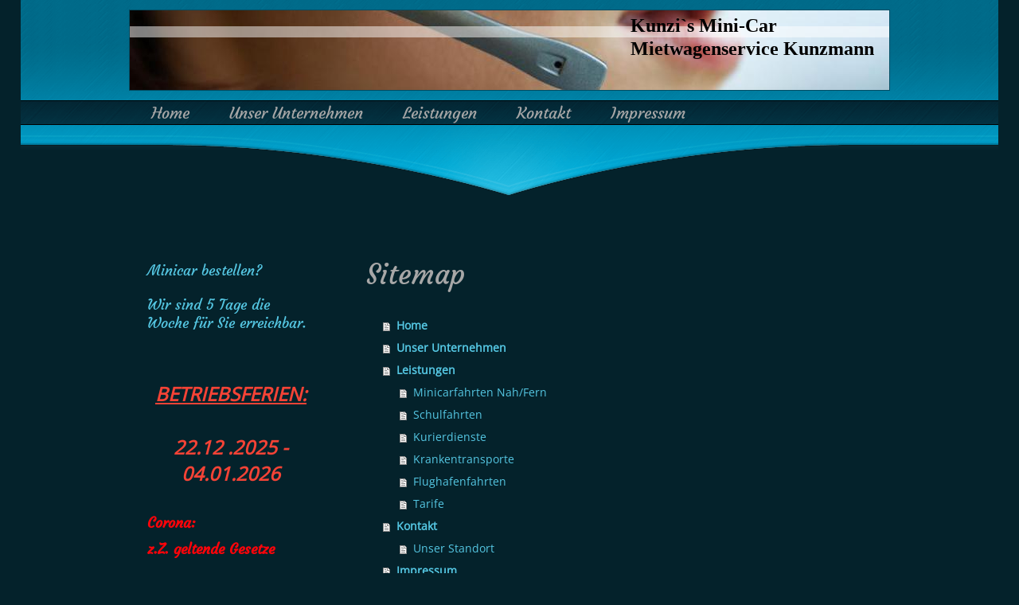

--- FILE ---
content_type: text/html; charset=UTF-8
request_url: https://www.kunzis-minicar.de/sitemap/
body_size: 5516
content:
<!DOCTYPE html>
<html lang="de"  ><head prefix="og: http://ogp.me/ns# fb: http://ogp.me/ns/fb# business: http://ogp.me/ns/business#">
    <meta http-equiv="Content-Type" content="text/html; charset=utf-8"/>
    <meta name="generator" content="IONOS MyWebsite"/>
        
    <link rel="dns-prefetch" href="//cdn.website-start.de/"/>
    <link rel="dns-prefetch" href="//104.mod.mywebsite-editor.com"/>
    <link rel="dns-prefetch" href="https://104.sb.mywebsite-editor.com/"/>
    <link rel="shortcut icon" href="//cdn.website-start.de/favicon.ico"/>
        <title>Taxi - u. Minicardienste in und um Dillenburg Personenbeförderungen</title>
    
    

<meta name="format-detection" content="telephone=no"/>
        <meta name="keywords" content="Taxiunternehmen, Taxi, Botenfahrten, Personentransport, Fahrzeuge, Taxen, Personenbeförderung"/>
            <meta name="description" content="Mini-Car, Dillenburg"/>
            <meta name="robots" content="index,follow"/>
        <link href="https://www.kunzis-minicar.de/s/style/layout.css?1691500987" rel="stylesheet" type="text/css"/>
    <link href="https://www.kunzis-minicar.de/s/style/main.css?1691500987" rel="stylesheet" type="text/css"/>
    <link href="//cdn.website-start.de/app/cdn/min/group/web.css?1758547156484" rel="stylesheet" type="text/css"/>
<link href="//cdn.website-start.de/mod/common/files/generated/modules-main.css" rel="stylesheet" type="text/css"/>
    <link href="https://104.sb.mywebsite-editor.com/app/logstate2-css.php?site=51944291&amp;t=1769884424" rel="stylesheet" type="text/css"/>

<script type="text/javascript">
    /* <![CDATA[ */
var stagingMode = '';
    /* ]]> */
</script>
<script src="https://104.sb.mywebsite-editor.com/app/logstate-js.php?site=51944291&amp;t=1769884424"></script>

    <link href="https://www.kunzis-minicar.de/s/style/print.css?1758547156484" rel="stylesheet" media="print" type="text/css"/>
    <script type="text/javascript">
    /* <![CDATA[ */
    var systemurl = 'https://104.sb.mywebsite-editor.com/';
    var webPath = '/';
    var proxyName = '';
    var webServerName = 'www.kunzis-minicar.de';
    var sslServerUrl = 'https://www.kunzis-minicar.de';
    var nonSslServerUrl = 'http://www.kunzis-minicar.de';
    var webserverProtocol = 'http://';
    var nghScriptsUrlPrefix = '//104.mod.mywebsite-editor.com';
    var sessionNamespace = 'DIY_SB';
    var jimdoData = {
        cdnUrl:  '//cdn.website-start.de/',
        messages: {
            lightBox: {
    image : 'Bild',
    of: 'von'
}

        },
        isTrial: 0,
        pageId: 7    };
    var script_basisID = "51944291";

    diy = window.diy || {};
    diy.web = diy.web || {};

        diy.web.jsBaseUrl = "//cdn.website-start.de/s/build/";

    diy.context = diy.context || {};
    diy.context.type = diy.context.type || 'web';
    /* ]]> */
</script>

<script type="text/javascript" src="//cdn.website-start.de/app/cdn/min/group/web.js?1758547156484" crossorigin="anonymous"></script><script type="text/javascript" src="//cdn.website-start.de/s/build/web.bundle.js?1758547156484" crossorigin="anonymous"></script><script src="//cdn.website-start.de/mod/common/files/generated/modules-main-de_DE.js" type="text/javascript"></script>
<script type="text/javascript" src="https://cdn.website-start.de/proxy/apps/static/resource/dependencies/"></script><script type="text/javascript">
                    if (typeof require !== 'undefined') {
                        require.config({
                            waitSeconds : 10,
                            baseUrl : 'https://cdn.website-start.de/proxy/apps/static/js/'
                        });
                    }
                </script><script type="text/javascript" src="//cdn.website-start.de/app/cdn/min/group/pfcsupport.js?1758547156484" crossorigin="anonymous"></script>    <meta property="og:type" content="business.business"/>
    <meta property="og:url" content="https://www.kunzis-minicar.de/"/>
    <meta property="og:title" content="Taxi - u. Minicardienste in und um Dillenburg Personenbeförderungen"/>
            <meta property="og:description" content="Mini-Car, Dillenburg"/>
                <meta property="og:image" content="https://www.kunzis-minicar.de/s/img/emotionheader.jpg"/>
        <meta property="business:contact_data:country_name" content="Deutschland"/>
    
    
    
    
    
    
    
    
</head>


<body class="body diyBgActive  cc-pagemode-sitemap diy-market-de_DE" data-pageid="878578" id="page-878578">
    
    <div class="diyw">
        <div id="diywebWrapper">
	<div id="diywebHeaderWrapper">
		<div id="diywebEmotionHeaderWrapper"><div id="diywebEmotionHeader">
<style type="text/css" media="all">
.diyw div#emotion-header {
        max-width: 954px;
        max-height: 100px;
                background: #A0A0A0;
    }

.diyw div#emotion-header-title-bg {
    left: 0%;
    top: 20%;
    width: 100%;
    height: 14%;

    background-color: #FFFFFF;
    opacity: 0.50;
    filter: alpha(opacity = 50);
    }
.diyw img#emotion-header-logo {
    left: 1.00%;
    top: 0.00%;
    background: transparent;
                border: 1px solid #CCCCCC;
        padding: 0px;
                display: none;
    }

.diyw div#emotion-header strong#emotion-header-title {
    left: 20%;
    top: 20%;
    color: #000000;
        font: normal bold 24px/120% 'Comic Sans MS', cursive;
}

.diyw div#emotion-no-bg-container{
    max-height: 100px;
}

.diyw div#emotion-no-bg-container .emotion-no-bg-height {
    margin-top: 10.48%;
}
</style>
<div id="emotion-header" data-action="loadView" data-params="active" data-imagescount="1">
            <img src="https://www.kunzis-minicar.de/s/img/emotionheader.jpg?1416903563.954px.100px" id="emotion-header-img" alt=""/>
            
        <div id="ehSlideshowPlaceholder">
            <div id="ehSlideShow">
                <div class="slide-container">
                                        <div style="background-color: #A0A0A0">
                            <img src="https://www.kunzis-minicar.de/s/img/emotionheader.jpg?1416903563.954px.100px" alt=""/>
                        </div>
                                    </div>
            </div>
        </div>


        <script type="text/javascript">
        //<![CDATA[
                diy.module.emotionHeader.slideShow.init({ slides: [{"url":"https:\/\/www.kunzis-minicar.de\/s\/img\/emotionheader.jpg?1416903563.954px.100px","image_alt":"","bgColor":"#A0A0A0"}] });
        //]]>
        </script>

    
            
        
            
                  	<div id="emotion-header-title-bg"></div>
    
            <strong id="emotion-header-title" style="text-align: left">Kunzi`s Mini-Car
Mietwagenservice Kunzmann</strong>
                    <div class="notranslate">
                <svg xmlns="http://www.w3.org/2000/svg" version="1.1" id="emotion-header-title-svg" viewBox="0 0 954 100" preserveAspectRatio="xMinYMin meet"><text style="font-family:'Comic Sans MS', cursive;font-size:24px;font-style:normal;font-weight:bold;fill:#000000;line-height:1.2em;"><tspan x="0" style="text-anchor: start" dy="0.95em">Kunzi`s Mini-Car</tspan><tspan x="0" style="text-anchor: start" dy="1.2em">Mietwagenservice Kunzmann</tspan></text></svg>
            </div>
            
    
    <script type="text/javascript">
    //<![CDATA[
    (function ($) {
        function enableSvgTitle() {
                        var titleSvg = $('svg#emotion-header-title-svg'),
                titleHtml = $('#emotion-header-title'),
                emoWidthAbs = 954,
                emoHeightAbs = 100,
                offsetParent,
                titlePosition,
                svgBoxWidth,
                svgBoxHeight;

                        if (titleSvg.length && titleHtml.length) {
                offsetParent = titleHtml.offsetParent();
                titlePosition = titleHtml.position();
                svgBoxWidth = titleHtml.width();
                svgBoxHeight = titleHtml.height();

                                titleSvg.get(0).setAttribute('viewBox', '0 0 ' + svgBoxWidth + ' ' + svgBoxHeight);
                titleSvg.css({
                   left: Math.roundTo(100 * titlePosition.left / offsetParent.width(), 3) + '%',
                   top: Math.roundTo(100 * titlePosition.top / offsetParent.height(), 3) + '%',
                   width: Math.roundTo(100 * svgBoxWidth / emoWidthAbs, 3) + '%',
                   height: Math.roundTo(100 * svgBoxHeight / emoHeightAbs, 3) + '%'
                });

                titleHtml.css('visibility','hidden');
                titleSvg.css('visibility','visible');
            }
        }

        
            var posFunc = function($, overrideSize) {
                var elems = [], containerWidth, containerHeight;
                                    elems.push({
                        selector: '#emotion-header-title',
                        overrideSize: true,
                        horPos: 97,
                        vertPos: 9                    });
                    lastTitleWidth = $('#emotion-header-title').width();
                                                elems.push({
                    selector: '#emotion-header-title-bg',
                    horPos: 0,
                    vertPos: 23                });
                                
                containerWidth = parseInt('954');
                containerHeight = parseInt('100');

                for (var i = 0; i < elems.length; ++i) {
                    var el = elems[i],
                        $el = $(el.selector),
                        pos = {
                            left: el.horPos,
                            top: el.vertPos
                        };
                    if (!$el.length) continue;
                    var anchorPos = $el.anchorPosition();
                    anchorPos.$container = $('#emotion-header');

                    if (overrideSize === true || el.overrideSize === true) {
                        anchorPos.setContainerSize(containerWidth, containerHeight);
                    } else {
                        anchorPos.setContainerSize(null, null);
                    }

                    var pxPos = anchorPos.fromAnchorPosition(pos),
                        pcPos = anchorPos.toPercentPosition(pxPos);

                    var elPos = {};
                    if (!isNaN(parseFloat(pcPos.top)) && isFinite(pcPos.top)) {
                        elPos.top = pcPos.top + '%';
                    }
                    if (!isNaN(parseFloat(pcPos.left)) && isFinite(pcPos.left)) {
                        elPos.left = pcPos.left + '%';
                    }
                    $el.css(elPos);
                }

                // switch to svg title
                enableSvgTitle();
            };

                        var $emotionImg = jQuery('#emotion-header-img');
            if ($emotionImg.length > 0) {
                // first position the element based on stored size
                posFunc(jQuery, true);

                // trigger reposition using the real size when the element is loaded
                var ehLoadEvTriggered = false;
                $emotionImg.one('load', function(){
                    posFunc(jQuery);
                    ehLoadEvTriggered = true;
                                        diy.module.emotionHeader.slideShow.start();
                                    }).each(function() {
                                        if(this.complete || typeof this.complete === 'undefined') {
                        jQuery(this).load();
                    }
                });

                                noLoadTriggeredTimeoutId = setTimeout(function() {
                    if (!ehLoadEvTriggered) {
                        posFunc(jQuery);
                    }
                    window.clearTimeout(noLoadTriggeredTimeoutId)
                }, 5000);//after 5 seconds
            } else {
                jQuery(function(){
                    posFunc(jQuery);
                });
            }

                        if (jQuery.isBrowser && jQuery.isBrowser.ie8) {
                var longTitleRepositionCalls = 0;
                longTitleRepositionInterval = setInterval(function() {
                    if (lastTitleWidth > 0 && lastTitleWidth != jQuery('#emotion-header-title').width()) {
                        posFunc(jQuery);
                    }
                    longTitleRepositionCalls++;
                    // try this for 5 seconds
                    if (longTitleRepositionCalls === 5) {
                        window.clearInterval(longTitleRepositionInterval);
                    }
                }, 1000);//each 1 second
            }

            }(jQuery));
    //]]>
    </script>

    </div>
</div></div>
		<div id="diywebTopNavigationWrapper"><div id="diywebNavigation"><div class="webnavigation"><ul id="mainNav1" class="mainNav1"><li class="navTopItemGroup_1"><a data-page-id="878578" href="https://www.kunzis-minicar.de/" class="level_1"><span>Home</span></a></li><li class="navTopItemGroup_2"><a data-page-id="878579" href="https://www.kunzis-minicar.de/unser-unternehmen/" class="level_1"><span>Unser Unternehmen</span></a></li><li class="navTopItemGroup_3"><a data-page-id="878580" href="https://www.kunzis-minicar.de/leistungen/" class="level_1"><span>Leistungen</span></a></li><li class="navTopItemGroup_4"><a data-page-id="878586" href="https://www.kunzis-minicar.de/kontakt/" class="level_1"><span>Kontakt</span></a></li><li class="navTopItemGroup_5"><a data-page-id="878588" href="https://www.kunzis-minicar.de/impressum/" class="level_1"><span>Impressum</span></a></li></ul></div></div></div>
		<div id="diywebHeaderClosing"></div>
	</div>
	<div id="diywebCenterWrapper">
		<div id="diywebLeftCenterWrapper">
			<div id="diywebSubNavigation"><div class="webnavigation"></div></div>
			<div id="diywebSidebar"><div id="matrix_799191" class="sortable-matrix" data-matrixId="799191"><div class="n module-type-header diyfeLiveArea "> <h2><span class="diyfeDecoration">Minicar bestellen?</span></h2> </div><div class="n module-type-text diyfeLiveArea "> <h2>Wir sind 5 Tage die Woche für Sie erreichbar.</h2>
<p> </p>
<p> </p>
<p> </p>
<p style="text-align: center;"><strong><em><span style="color:#F44336;"><span style="font-size:24px;"><u>BETRIEBSFERIEN:</u></span></span></em></strong></p>
<p style="text-align: center;"> </p>
<p style="text-align: center;"> </p>
<p style="text-align: center;"><span style="color:#F44336;"><span style="font-size:24px;"><strong><em>22.12 .2025 - 04.01.2026</em></strong></span></span></p>
<p> </p>
<p> </p>
<h1><strong><span style="color: #fd040a;">Corona:</span></strong></h1>
<h1><strong><span style="color: #fd040a;">z.Z. geltende Gesetze</span></strong></h1>
<h2> </h2>
<h2><span style="color: #fd040a;">Montag - Freitags:</span></h2>
<h1><strong><span style="color: #fd040a;">06.30 Uhr - 17.30 Uhr</span></strong></h1>
<p> </p>
<p> </p>
<h2><span style="color: #fd040a;">Samstag</span> <span style="color:#fd040a;">u. Sonntag</span></h2>
<p><strong><span style="color:#fd040a;">GESCHLOSSEN</span></strong></p>
<h1> </h1>
<p><em><strong><u><span style="font-size:18px;"><span style="color: #fd040a;">Feiertage u. Brückentage:</span></span></u></strong></em></p>
<p> </p>
<p><strong><span style="color: #fd040a;">GESCHLOSSEN</span></strong></p>
<p> </p>
<p> </p>
<p><span style="color: #fd040a;"><strong>Silvester +Neujahr</strong> :  <strong>GESCHLOSSEN</strong></span></p>
<p> </p>
<h1>Für Flughafentransfere sind wir jederzeit für Sie da !!</h1>
<h1><span style="color: #fd040a;">Gerne nehmen wir Ihre Reservierungen entgegen!</span></h1>
<p>
                                        </p>
<p><strong>Reservierungen ausserhalb der genannten Geschäftszeiten sind möglich.</strong></p>
<p><strong>Bestellen Sie innerhalb der Öffnungszeiten ihr Mini-Car und Sie werden</strong></p>
<p><strong>zuverlässig ans Ziel befördert</strong></p>
<p> </p>
<p>Mietwagenservice Kunzmann<br/>
Holsteinstr. 12<br/>
35684 Dillenburg</p>
<p> </p>
<p>Telefon:  02771/ 8140415</p>
<p>E-Mail: kunzis-minicar1@web.de</p>
<p> </p>
<p> </p>
<p>Nutzen Sie auch gerne unser <a href="https://www.kunzis-minicar.de/kontakt/">Kontaktformular</a>.</p>
<p> </p> </div><div class="n module-type-hr diyfeLiveArea "> <div style="padding: 0px 0px">
    <div class="hr"></div>
</div>
 </div><div class="n module-type-text diyfeLiveArea "> <p/> </div><div class="n module-type-hr diyfeLiveArea "> <div style="padding: 0px 0px">
    <div class="hr"></div>
</div>
 </div><div class="n module-type-remoteModule-facebook diyfeLiveArea ">             <div id="modul_4604475_content"><div id="NGH4604475_main">
    <div class="facebook-content">
        <a class="fb-share button" href="https://www.facebook.com/sharer.php?u=https%3A%2F%2Fwww.kunzis-minicar.de%2Fsitemap%2F%2F">
    <img src="https://www.kunzis-minicar.de/proxy/static/mod/facebook/files/img/facebook-share-icon.png"/> Teilen</a>    </div>
</div>
</div><script>/* <![CDATA[ */var __NGHModuleInstanceData4604475 = __NGHModuleInstanceData4604475 || {};__NGHModuleInstanceData4604475.server = 'http://104.mod.mywebsite-editor.com';__NGHModuleInstanceData4604475.data_web = {};var m = mm[4604475] = new Facebook(4604475,40884,'facebook');if (m.initView_main != null) m.initView_main();/* ]]> */</script>
         </div></div></div>
		</div>
		<div id="diywebContent"><div id="content_area"><h1>Sitemap</h1><ul class="sitemap"><li><a href="/">Home</a></li>
<li><a href="/unser-unternehmen/">Unser Unternehmen</a></li>
<li><a href="/leistungen/">Leistungen</a></li>
<li><ul class="sitemap"><li><a href="/leistungen/minicarfahrten-nah-fern/">Minicarfahrten Nah/Fern</a></li>
<li><a href="/leistungen/schulfahrten/">Schulfahrten</a></li>
<li><a href="/leistungen/kurierdienste/">Kurierdienste</a></li>
<li><a href="/leistungen/krankentransporte/">Krankentransporte</a></li>
<li><a href="/leistungen/flughafenfahrten/">Flughafenfahrten</a></li>
<li><a href="/leistungen/tarife/">Tarife</a></li>
</ul></li><li><a href="/kontakt/">Kontakt</a></li>
<li><ul class="sitemap"><li><a href="/kontakt/unser-standort/">Unser Standort</a></li>
</ul></li><li><a href="/impressum/">Impressum</a></li>
</ul></div></div>
	</div>
</div>
<div id="diywebFooterWrapper"><div id="diywebFooter"><div id="contentfooter">
    <div class="leftrow">
                        <a rel="nofollow" href="javascript:window.print();">
                    <img class="inline" height="14" width="18" src="//cdn.website-start.de/s/img/cc/printer.gif" alt=""/>
                    Druckversion                </a> <span class="footer-separator">|</span>
                <a href="https://www.kunzis-minicar.de/sitemap/">Sitemap</a>
                        <br/> © Mini-Car
            </div>
    <script type="text/javascript">
        window.diy.ux.Captcha.locales = {
            generateNewCode: 'Neuen Code generieren',
            enterCode: 'Bitte geben Sie den Code ein'
        };
        window.diy.ux.Cap2.locales = {
            generateNewCode: 'Neuen Code generieren',
            enterCode: 'Bitte geben Sie den Code ein'
        };
    </script>
    <div class="rightrow">
                    <span class="loggedout">
                <a rel="nofollow" id="login" href="https://login.1and1-editor.com/51944291/www.kunzis-minicar.de/de?pageId=878578">
                    Login                </a>
            </span>
                
                <span class="loggedin">
            <a rel="nofollow" id="logout" href="https://104.sb.mywebsite-editor.com/app/cms/logout.php">Logout</a> <span class="footer-separator">|</span>
            <a rel="nofollow" id="edit" href="https://104.sb.mywebsite-editor.com/app/51944291/878578/">Seite bearbeiten</a>
        </span>
    </div>
</div>
            <div id="loginbox" class="hidden">
                <script type="text/javascript">
                    /* <![CDATA[ */
                    function forgotpw_popup() {
                        var url = 'https://passwort.1und1.de/xml/request/RequestStart';
                        fenster = window.open(url, "fenster1", "width=600,height=400,status=yes,scrollbars=yes,resizable=yes");
                        // IE8 doesn't return the window reference instantly or at all.
                        // It may appear the call failed and fenster is null
                        if (fenster && fenster.focus) {
                            fenster.focus();
                        }
                    }
                    /* ]]> */
                </script>
                                <img class="logo" src="//cdn.website-start.de/s/img/logo.gif" alt="IONOS" title="IONOS"/>

                <div id="loginboxOuter"></div>
            </div>
        
</div></div>    </div>

    
    </body>


<!-- rendered at Fri, 28 Nov 2025 19:44:55 +0100 -->
</html>


--- FILE ---
content_type: text/css
request_url: https://www.kunzis-minicar.de/s/style/layout.css?1691500987
body_size: 1942
content:
@import url(//cdn.website-start.de/s/css/templates/Courgette.css);
@import url(//cdn.website-start.de/s/css/templates/Open+Sans.css);

/* Layout */

body
{
 	background-color: #04222B;
}

body .diyw
{
 	color: #a7a7a7;
}

.diyw #mainNav1 a,.diyw #mainNav2 a, .diyw #mainNav3 a{
white-space: normal;
word-wrap: break-word;
}
.diyw #diywebWrapper{
	width: 1228px;
	margin: 0 auto;
	font-family: 'Courgette', cursive;
}
.diyw #diywebEmotionHeaderWrapper {
	background: url("https://www.kunzis-minicar.de/s/img/emotion_header_background.png") top left no-repeat;
	padding: 12px 0;
}
.diyw #diywebEmotionHeader {
	width: 954px;
	height: 100px;
	margin: 0 auto;
	border: 1px solid #004D64;
}
.diyw #diywebTopNavigationWrapper {
	border-top: 1px solid #000;
	border-bottom: 1px solid #000;
	background: url("https://www.kunzis-minicar.de/s/img/top_navigation_background.png") top left repeat-y;
}
.diyw #diywebNavigation {
	width: 900px;
	margin: 0 auto;
}
.diyw #diywebHeaderClosing {
	height: 126px;
	background: url("https://www.kunzis-minicar.de/s/img/bottom_header_background.png") top left no-repeat;
}
.diyw #diywebCenterWrapper {
	width: 960px;
	margin: 40px auto 80px auto;
}
.diyw #diywebLeftCenterWrapper {
	float: left;
	width: 260px;
}
.diyw #diywebContent {
	float: right;
	padding-left: 40px;
	width: 660px;
}
.diyw #diywebContent h1,
.diyw #diywebContent h2,
.diyw #diywebContent p,
.diyw #diywebSidebar h1,
.diyw #diywebSidebar h2,
.diyw #diywebSidebar p {
	font-weight: 500;
}
.diyw #diywebContent h1 {
	font-size: 35px;
}
.diyw #diywebContent h2 {
	font-size: 28px;
}
.diyw #diywebContent p,
.diyw #diywebContent ul {
	font-family: 'Open Sans', sans-serif;
	font-size: 14px;
	font-weight: 400;
	color: #A7A7A7;
}
.diyw #diywebContent a,
.diyw #diywebContent a:link,
.diyw #diywebContent a:visited {
	text-decoration: none;
	color: #55C7E3;
}
.diyw #diywebContent a:hover,
.diyw #diywebContent a:active,
.diyw #diywebContent a:focus {
	text-decoration: underline;
}
.diyw #diywebSidebar{
	padding: 0 20px;
}
.diyw #diywebSidebar h1,
.diyw #diywebSidebar h2 {
	font-size: 18px;
	color: #55C7E3;
	font-weight: 500;
	margin-bottom: 10px;
}
.diyw #diywebSidebar p {
	font-family: 'Open Sans', sans-serif;
	font-size: 12px;
	color: #A7A7A7;
}
.diyw #diywebSidebar a,
.diyw #diywebSidebar a:link,
.diyw #diywebSidebar a:visited {
	color: #55C7E3;
}
.diyw #diywebSidebar a:hover,
.diyw #diywebSidebar a:active,
.diyw #diywebSidebar a:focus {
	color: #55C7E3;
}
.diyw #diywebFooterWrapper {
	background: #008eb2 url("https://www.kunzis-minicar.de/s/img/footer_background.png") top left repeat-x;
}
.diyw #diywebFooter {
	width: 1010px;
	margin: 0 auto;
	font-family: 'Open Sans', sans-serif;
	color: #FFF;
	font-size: 12px;
	padding-top: 8px;
}
.diyw #diywebFooter a,
.diyw #diywebFooter a:link,
.diyw #diywebFooter a:visited {
	color: #FFF;
	text-decoration: none;
}
.diyw #diywebFooter a:hover,
.diyw #diywebFooter a:active,
.diyw #diywebFooter a:focus {
	text-decoration: underline;
}

/* Clearfix */

.diyw #mainNav1:before,
.diyw #mainNav1:after,
.diyw #mainNav2:before,
.diyw #mainNav2:after,
.diyw #mainNav3:before,
.diyw #mainNav3:after,
.diyw #diywebCenterWrapper:before,
.diyw #diywebCenterWrapper:after,
.diyw .thumbElement {
	content: "\0020";
	display: block;
	height: 0;
	overflow: hidden;
}
.diyw #mainNav1:after,
.diyw #mainNav2:after,
.diyw #mainNav3:after,
.diyw #diywebCenterWrapper:after,
.diyw .thumbElement {
	clear: both;
}
.diyw #mainNav1,
.diyw #mainNav2,
.diyw #mainNav3,
.diyw #diywebCenterWrapper,
.diyw .thumbElement {
	zoom: 1;
}

/* Navigation */

.diyw #mainNav1,
.diyw #mainNav2,
.diyw #mainNav3 {
	margin: 0;
	padding: 0;
	list-style: none;
	white-space: normal;
	word-wrap: break-word;
}
.diyw #mainNav1 li {
	float: left;
	padding: 2px 50px 2px 0;
	max-width: 909px;
}
.diyw #mainNav1 a,
.diyw #mainNav1 a:link,
.diyw #mainNav1 a:visited {
	font-size: 20px;
	color: #A6A6A6;
	text-decoration: none;
}
.diyw #mainNav1 a.parent,
.diyw #mainNav1 a.current,
.diyw #mainNav1 a.parent:hover,
.diyw #mainNav1 a.current:hover,
.diyw #mainNav1 a:hover,
.diyw #mainNav1 a:active,
.diyw #mainNav1 a:focus {
	color: #FFF;
}
.diyw #mainNav2 {
		margin-bottom: 35px;
	-webkit-border-radius: 8px;
  border-radius: 8px;
  padding: 30px 8px;
  background: #00b0e0;
	background: url([data-uri]);
	background: -moz-linear-gradient(top,  #00b0e0 0%, #007ca0 100%);
	background: -webkit-gradient(linear, left top, left bottom, color-stop(0%,#00b0e0), color-stop(100%,#007ca0));
	background: -webkit-linear-gradient(top,  #00b0e0 0%,#007ca0 100%);
	background: -o-linear-gradient(top,  #00b0e0 0%,#007ca0 100%);
	background: -ms-linear-gradient(top,  #00b0e0 0%,#007ca0 100%);
	background: linear-gradient(to bottom,  #00b0e0 0%,#007ca0 100%);
}
.diyw #mainNav2 li:last-of-type {
	background: url("https://www.kunzis-minicar.de/s/img/sub_navigation_divider4.png") left bottom no-repeat;
}
.diyw #mainNav2 a,
.diyw #mainNav2 a:link,
.diyw #mainNav2 a:visited {
	display: block;
	color: #04212B;
	text-decoration: none;
	padding: 8px 0 6px 20px;
	background: url("https://www.kunzis-minicar.de/s/img/sub_navigation_divider4.png") top left no-repeat;
}
.diyw #mainNav2 a span {
	padding: 0 20px 0 0px;
}
.diyw #mainNav2 a:hover,
.diyw #mainNav2 a:active,
.diyw #mainNav2 a:focus,
.diyw #mainNav2 a.parent,
.diyw #mainNav2 a.current {
	color: #FFF;
}
.diyw #mainNav3 {
	padding-bottom: 10px;
}
.diyw #mainNav3 li {
	background: none;
	padding: 0;
}
.diyw #mainNav3 li:last-of-type {
	background: none;
}
.diyw #mainNav3 a,
.diyw #mainNav3 a:link,
.diyw #mainNav3 a:visited {
	padding-left: 40px;
	background: none;
	padding: 0 20px 0 40px;
}


--- FILE ---
content_type: text/css
request_url: https://cdn.website-start.de/s/css/templates/Open+Sans.css
body_size: 389
content:
/* open-sans-300 - vietnamese_latin-ext_latin_hebrew_greek-ext_greek_cyrillic-ext_cyrillic */
@font-face {
    font-family: 'Open Sans';
    font-style: normal;
    font-weight: 300;
    src: url('/s/fonts/Open_Sans/open-sans-v34-vietnamese_latin-ext_latin_hebrew_greek-ext_greek_cyrillic-ext_cyrillic-300.eot'); /* IE9 Compat Modes */
    src: local(''),
    url('/s/fonts/Open_Sans/open-sans-v34-vietnamese_latin-ext_latin_hebrew_greek-ext_greek_cyrillic-ext_cyrillic-300.eot?#iefix') format('embedded-opentype'), /* IE6-IE8 */
    url('/s/fonts/Open_Sans/open-sans-v34-vietnamese_latin-ext_latin_hebrew_greek-ext_greek_cyrillic-ext_cyrillic-300.woff2') format('woff2'), /* Super Modern Browsers */
    url('/s/fonts/Open_Sans/open-sans-v34-vietnamese_latin-ext_latin_hebrew_greek-ext_greek_cyrillic-ext_cyrillic-300.woff') format('woff'), /* Modern Browsers */
    url('/s/fonts/Open_Sans/open-sans-v34-vietnamese_latin-ext_latin_hebrew_greek-ext_greek_cyrillic-ext_cyrillic-300.ttf') format('truetype'), /* Safari, Android, iOS */
    url('/s/fonts/Open_Sans/open-sans-v34-vietnamese_latin-ext_latin_hebrew_greek-ext_greek_cyrillic-ext_cyrillic-300.svg#OpenSans') format('svg'); /* Legacy iOS */
}
/* open-sans-regular - vietnamese_latin-ext_latin_hebrew_greek-ext_greek_cyrillic-ext_cyrillic */
@font-face {
    font-family: 'Open Sans';
    font-style: normal;
    font-weight: 400;
    src: url('/s/fonts/Open_Sans/open-sans-v34-vietnamese_latin-ext_latin_hebrew_greek-ext_greek_cyrillic-ext_cyrillic-regular.eot'); /* IE9 Compat Modes */
    src: local(''),
    url('/s/fonts/Open_Sans/open-sans-v34-vietnamese_latin-ext_latin_hebrew_greek-ext_greek_cyrillic-ext_cyrillic-regular.eot?#iefix') format('embedded-opentype'), /* IE6-IE8 */
    url('/s/fonts/Open_Sans/open-sans-v34-vietnamese_latin-ext_latin_hebrew_greek-ext_greek_cyrillic-ext_cyrillic-regular.woff2') format('woff2'), /* Super Modern Browsers */
    url('/s/fonts/Open_Sans/open-sans-v34-vietnamese_latin-ext_latin_hebrew_greek-ext_greek_cyrillic-ext_cyrillic-regular.woff') format('woff'), /* Modern Browsers */
    url('/s/fonts/Open_Sans/open-sans-v34-vietnamese_latin-ext_latin_hebrew_greek-ext_greek_cyrillic-ext_cyrillic-regular.ttf') format('truetype'), /* Safari, Android, iOS */
    url('/s/fonts/Open_Sans/open-sans-v34-vietnamese_latin-ext_latin_hebrew_greek-ext_greek_cyrillic-ext_cyrillic-regular.svg#OpenSans') format('svg'); /* Legacy iOS */
}